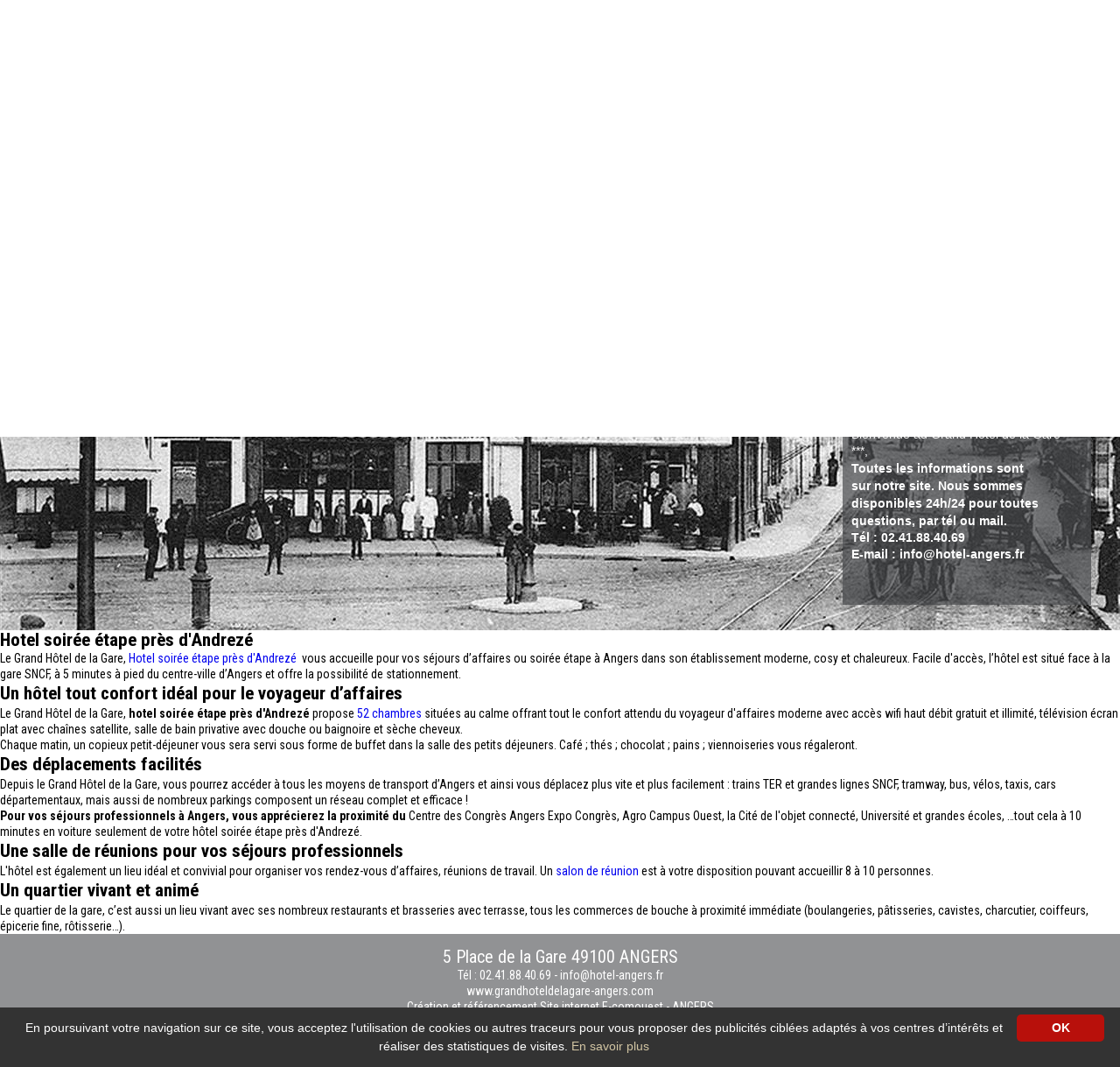

--- FILE ---
content_type: text/html; charset=utf-8
request_url: https://www.grandhoteldelagare-angers.com/636-hotel-soiree-etape/259-pres-d-andreze.html
body_size: 7710
content:

<!DOCTYPE html>
<!--[if lte IE 7]> <html class="ie67 ie678" lang="fr"> <![endif]-->
<!--[if IE 8]> <html class="ie8 ie678" lang="fr"> <![endif]-->
<!--[if gt IE 8]><!--> <html lang="fr"> <!--<![endif]-->
	<head><title>
	Hotel soirée étape près d'Andrezé - Le Grand Hôtel de la Gare 3 étoiles
</title><meta name="description" content=""/>
<meta name="keywords" content=""/>

		<meta name="robots" content="index,follow">
		<meta http-equiv="Content-Type" content="text/html; charset=utf-8" /><meta name="viewport" content="width=device-width, initial-scale=1.0, maximum-scale=1.0, user-scalable=no" /><meta property="og:title" content="Grand Hôtel de la Gare à Angers" /><meta property="og:type" content="website" /><meta property="og:url" content="www.grandhoteldelagare-angers.com/" /><meta property="og:image" content="www.grandhoteldelagare-angers.com/img/logo.png" /><link rel="shortcut icon" href="/img/favicon.ico" type="image/x-icon" /><link rel="icon" href="/img/favicon.ico" type="image/x-icon" /><link rel="alternate" href="/rss.aspx" type="application/rss+xml" title="RSS" /><link rel="stylesheet" type="text/css" href="/stylesheets/jquery-ui-1.8.16.custom.css"/><link href="https://fonts.googleapis.com/css2?family=Roboto+Condensed:wght@300;400;700&amp;display=swap" rel="stylesheet" /><link rel="stylesheet" type="text/css" href="/stylesheets/libscss.css" />
			<link rel="stylesheet" type="text/css" href="/stylesheets/frontIfNac.less" />
		

		<!--[if lt IE 9]><script src="/js/html5.js" type="text/javascript" charset="utf-8"></script><![endif]-->
		<!--[if lt IE 9]><link href="/stylesheets/IE.less" rel="stylesheet" type="text/css" /><![endif]-->
		

		<!-- E-comouest 49 -->
<script>
  (function(i,s,o,g,r,a,m){i['GoogleAnalyticsObject']=r;i[r]=i[r]||function(){
  (i[r].q=i[r].q||[]).push(arguments)},i[r].l=1*new Date();a=s.createElement(o),
  m=s.getElementsByTagName(o)[0];a.async=1;a.src=g;m.parentNode.insertBefore(a,m)
  })(window,document,'script','https://www.google-analytics.com/analytics.js','ga');

  ga('create', 'UA-1866575-3', 'auto');
  ga('send', 'pageview');

</script></head>
	
	<body class="interne ">
		<div id="wrapper">
			<header>
				
					
							<a href="/641-salle-de-seminaire-dans-le-maine-et-loire.html" class="secto" title="Salle de séminaire dans le Maine et Loire"><img src="/img/pix.gif" alt="Salle de séminaire dans le Maine et Loire"/></a> 
						
							<a href="/640-salle-de-seminaire-angers.html" class="secto" title="Salle de séminaire Angers"><img src="/img/pix.gif" alt="Salle de séminaire Angers"/></a> 
						
							<a href="/639-hotel-pas-cher-dans-le-maine-et-loire.html" class="secto" title="Hotel pas cher dans le Maine et Loire"><img src="/img/pix.gif" alt="Hotel pas cher dans le Maine et Loire"/></a> 
						
							<a href="/638-hotel-de-charme-dans-le-maine-et-loire.html" class="secto" title="Hotel de charme dans le Maine et Loire"><img src="/img/pix.gif" alt="Hotel de charme dans le Maine et Loire"/></a> 
						
							<a href="/637-hotel-de-charme-a-angers.html" class="secto" title="Hotel de charme à Angers"><img src="/img/pix.gif" alt="Hotel de charme à Angers"/></a> 
						
							<a href="/636-hotel-soiree-etape.html" class="secto" title="Hotel soirée étape "><img src="/img/pix.gif" alt="Hotel soirée étape "/></a> 
						
							<a href="/635-hotel-dans-le-maine-et-loire.html" class="secto" title="Hotel  dans le Maine et Loire"><img src="/img/pix.gif" alt="Hotel  dans le Maine et Loire"/></a> 
						
							<a href="/620-hotel-centre-ville-angers.html" class="secto" title="Hotel centre ville Angers"><img src="/img/pix.gif" alt="Hotel centre ville Angers"/></a> 
						
							<a href="/619-salle-de-seminaire.html" class="secto" title="Salle de séminaire"><img src="/img/pix.gif" alt="Salle de séminaire"/></a> 
						
							<a href="/618-hotel-pas-cher.html" class="secto" title="Hotel pas cher "><img src="/img/pix.gif" alt="Hotel pas cher "/></a> 
						
							<a href="/617-hotel.html" class="secto" title="Hôtel  "><img src="/img/pix.gif" alt="Hôtel  "/></a> 
						
							<a href="/616-hotel-de-charme.html" class="secto" title="Hotel de charme"><img src="/img/pix.gif" alt="Hotel de charme"/></a> 
						
							<a href="/250-hotel.html" class="secto" title="Hotel"><img src="/img/pix.gif" alt="Hotel"/></a> 
						
				
				<p id="Drapeaux">
				
					
						<a href="http://en.grandhoteldelagare-angers.com/636-hotel-soiree-etape/259-pres-d-andreze.html" title="English version" ><img src="/img/en.gif" alt="" /></a>
					
						<a href="http://es.grandhoteldelagare-angers.com/636-hotel-soiree-etape/259-pres-d-andreze.html" title="Version espa&ntilde;ola" ><img src="/img/es.gif" alt="" /></a>
					
				</p>

				<div class="logoMnu">
					<p id="logo">
						<a href="/" title="<span>Un hotel  3 étoiles</span><br/>Une situation idéale,<br/>Un esprit contemporain,<br/>Une ambiance chaleureuse...">
							<img src="/img/logo.png" alt="<span>Un hotel  3 étoiles</span><br/>Une situation idéale,<br/>Un esprit contemporain,<br/>Une ambiance chaleureuse..." />
						</a>
						
							<a href="/37-galerie-photos/1014-phototheque.html" class="LienPhoto multimedia photos enbas" title="Galerie photos"><img src="/img/photo.png" alt="photo" /></a>
						
					</p>
					<div id="backgroundMenu">
					<p id="show-menu">
						&nbsp;
					</p>
					</div>
					<!--
						<div id="messageHome" class="phone-hidden">
							
								<div class="photo"></div>
							
							<h4></h4>
							<p>
	<span style="font-size:14px;"><span style="font-family:arial,helvetica,sans-serif;">Bienvenue au Grand H&ocirc;tel de la Gare ***,&nbsp;</span></span></p>
<p>
	<font face="arial, helvetica, sans-serif"><span style="font-size: 14px;"><b>Toutes les informations sont</b></span></font></p>
<p>
	<font face="arial, helvetica, sans-serif"><span style="font-size: 14px;"><b>sur notre site. Nous sommes</b></span></font></p>
<p>
	<font face="arial, helvetica, sans-serif"><span style="font-size: 14px;"><b>disponibles 24h/24 pour toutes&nbsp;</b></span></font></p>
<p>
	<font face="arial, helvetica, sans-serif"><span style="font-size: 14px;"><b>questions, par t&eacute;l ou mail.</b></span></font></p>
<p>
	<b style="font-size: 14px; font-family: arial, helvetica, sans-serif;">T&eacute;l : 02.41.88.40.69</b></p>
<p>
	<b style="font-size: 14px; font-family: arial, helvetica, sans-serif;">E-mail : info@hotel-angers.fr</b></p>
<p>
	&nbsp;</p>
<p>
	&nbsp;</p>

						</div>
					-->
					<div id="ResaMob" class="nodisplay aff840">
						<a id="" href="https://secure.reservit.com/reservit/reserhotel.php?action=resa&hotelid=151681&redirectHOST=hotel.reservit.com" target="_blank" title="R&eacute;server">
							R&eacute;server
						</a>
					</div>
				</div>

				<div class="addresResa masque840">
					<div class="addres">
						
							<a href="/19-contact.html" class="mail" title="info@hotel-angers.fr">info@hotel-angers.fr</a>
							<a class="tel" href="tel:02.41.88.40.69" title="">
								02.41.88.40.69
							</a>							
						
						<p class="msgResa">
							SITE OFFICIEL <br />
							MEILLEUR TARIF GARANTI
						</p>
					</div>

					
<aside id="reservation">
	<div class="contTitR">
		R&eacute;server
	</div>
	
	<div class="contResaIn">
		<div class="center resaIN">	
			<form id="FormReserv" autocomplete="off" target="_blank" action="https://secure.reservit.com/reservit/reserhotel.php?action=resa&hotelid=151681&redirectHOST=hotel.reservit.com" method="get" onsubmit="reservit();">
				<p class="date bbtm">
					<input type="text" id="date_arrivee" name="date_arrivee" placeholder="Date d'arriv&eacute;e :" aria-label="Date d'arriv&eacute;e :"/>
				</p>
				<p class="horizontal bbtm">
					<input id="Sduree" autocomplete="off" name="nbnights" type="number" placeholder="Nombre de nuits :" aria-label="Nombre de nuits :">
				</p>
				<p class="horizontal bbtm">
					<input id="nb_personnes" name="nbadt" type="number" placeholder="Nombre de pers. :" aria-label="Nombre de pers. :">
				</p>
				<p class="bouton">
					<button class="reserver" id="submit-resa" type="submit">R&eacute;server</button>
				</p>

				<input type="hidden" name="numroom" value="1">
				<input type="hidden" name="nbchd"  value="0">
				<input type="hidden" name="hotelid" value="151681" />
				<input type="hidden" id="fday" name="fday" value="" />
				<input type="hidden" id="fmonth" name="fmonth" value="" />
				<input type="hidden" id="fyear" name="fyear" value="" />
				<input type="hidden" name="lang" value="FR" />
				<input type="hidden" name="redirectHOST"  value="hotel.reservit.com">

			</form>
		</div>
	</div>
</aside>

					
					
						<div id="messageHome" class="phone-hidden">
							
								<div class="photo"></div>
							
							<div id="textEncart">
								<h4></h4>
								<p>
	<span style="font-size:14px;"><span style="font-family:arial,helvetica,sans-serif;">Bienvenue au Grand H&ocirc;tel de la Gare ***,&nbsp;</span></span></p>
<p>
	<font face="arial, helvetica, sans-serif"><span style="font-size: 14px;"><b>Toutes les informations sont</b></span></font></p>
<p>
	<font face="arial, helvetica, sans-serif"><span style="font-size: 14px;"><b>sur notre site. Nous sommes</b></span></font></p>
<p>
	<font face="arial, helvetica, sans-serif"><span style="font-size: 14px;"><b>disponibles 24h/24 pour toutes&nbsp;</b></span></font></p>
<p>
	<font face="arial, helvetica, sans-serif"><span style="font-size: 14px;"><b>questions, par t&eacute;l ou mail.</b></span></font></p>
<p>
	<b style="font-size: 14px; font-family: arial, helvetica, sans-serif;">T&eacute;l : 02.41.88.40.69</b></p>
<p>
	<b style="font-size: 14px; font-family: arial, helvetica, sans-serif;">E-mail : info@hotel-angers.fr</b></p>
<p>
	&nbsp;</p>
<p>
	&nbsp;</p>

							</div>
						</div>
					
					<!-- Commenté pour le moment à la demande du client qui souhaite malgré tout garder l'encart pour plus tard // ne pas supprimer -->
					<!--
						<div class="offresAcc">
							<div class="offresAccIN center cycle-slideshow" 
							    data-cycle-timeout="5000"
							    data-cycle-slides="> article"
							    data-cycle-swipe="true"
							    >
						
							<article>
								<div class="textOf">
									<p class="titOff"><a href="/67-offres/170-week-end-sportif-a-petit-prix.html" title="Week-end sportif à petit prix !">Week-end sportif à petit prix !</a></p>
									<p class="Accroche">
										 
	Venez profiter des magnifiques sentiers balis&eacute;s de la Loire &agrave;&hellip;<br />
										<a href="/67-offres/170-week-end-sportif-a-petit-prix.html" class="detail" title="Week-end sportif à petit prix !">
											En savoir plus
										</a>
									</p>
								</div>
							</article>
						
							<article>
								<div class="textOf">
									<p class="titOff"><a href="/67-offres/167-51-chambres-petit-dejeuner-gourmand.html" title="51 chambres - Petit déjeuner gourmand">51 chambres - Petit déjeuner gourmand</a></p>
									<p class="Accroche">
										 
	Pour les inconditionnels du petit d&eacute;jeuner, nous avons des offres&hellip;<br />
										<a href="/67-offres/167-51-chambres-petit-dejeuner-gourmand.html" class="detail" title="51 chambres - Petit déjeuner gourmand">
											En savoir plus
										</a>
									</p>
								</div>
							</article>
						
							<article>
								<div class="textOf">
									<p class="titOff"><a href="/67-offres/654-hotel-famille-angers-val-de-loire.html" title="Hôtel famille Angers, Val de Loire ">Hôtel famille Angers, Val de Loire </a></p>
									<p class="Accroche">
										 
	  Le plaisir de voyager en famille &agrave; Angers, Val de Loire !    
&hellip;<br />
										<a href="/67-offres/654-hotel-famille-angers-val-de-loire.html" class="detail" title="Hôtel famille Angers, Val de Loire ">
											En savoir plus
										</a>
									</p>
								</div>
							</article>
						
							</div>
						</div>
						-->
				</div>

				<p id="hide-menu"><span>&nbsp;</span></p>
				<nav id="menu" class="nodisplay">
					<ul class="ulMenu">
						
								<li class="liMenu">
									
										<div class="photo"><img src="/usermedia/photo-637302407925061763-1.JPG?dummy=0&amp;crop=true&amp;w=400&amp;h=400" width="400" height="400" alt="Façade du Grand Hôtel de la Gare à Angers - Le Grand Hôtel de la Gare 3 étoiles" /></div>
									
									<a href="/64-l-hotel.html" class="lienMenu" title="VOTRE HOTEL 3 étoiles DE CENTRE VILLE A ANGERS">
										<span>L'Hôtel</span>
									</a>
									<a href="/64-l-hotel.html" class="lienMenuH" title="VOTRE HOTEL 3 étoiles DE CENTRE VILLE A ANGERS">
										<span>L'Hôtel</span>
									</a>
							
								<li class="liMenu">
									
										<div class="photo"><img src="/usermedia/photo-637302413657809605-1.JPG?dummy=0&amp;crop=true&amp;w=400&amp;h=400" width="400" height="400" alt="Chambre familiale - Hôtel Angers proche gare - Le Grand Hôtel de la Gare 3 étoiles" /></div>
									
									<a href="/65-les-chambres.html" class="lienMenu" title="Les chambres du Grand Hôtel d&#39;Angers 3 étoiles">
										<span>Les chambres</span>
									</a>
									<a href="/65-les-chambres.html" class="lienMenuH" title="Les chambres du Grand Hôtel d&#39;Angers 3 étoiles">
										<span>Les chambres</span>
									</a>
							
								<li class="liMenu">
									
										<div class="photo"><img src="/usermedia/photo-637302384834105335-1.jpg?dummy=0&amp;crop=true&amp;w=400&amp;h=400" width="400" height="400" alt="Salle de réunion Angers  - Le Grand Hôtel de la Gare 3 étoiles" /></div>
									
									<a href="/64-l-hotel/139-salle-de-reunion.html" class="lienMenu" title="Salle de réunion">
										<span>Séminaire</span>
									</a>
									<a href="/64-l-hotel/139-salle-de-reunion.html" class="lienMenuH" title="Salle de réunion">
										<span>Séminaire</span>
									</a>
							
								<li class="liMenu">
									
										<div class="photo"><img src="/usermedia/photo-637599678183159838-2.jpg?dummy=0&amp;crop=true&amp;w=400&amp;h=400" width="400" height="400" alt="Le Grand Hôtel de la Gare 3 étoiles" /></div>
									
									<a href="/67-offres.html" class="lienMenu" title="Offres et promotions Hôtel à Angers">
										<span>Offres</span>
									</a>
									<a href="/67-offres.html" class="lienMenuH" title="Offres et promotions Hôtel à Angers">
										<span>Offres</span>
									</a>
							
								<li class="liMenu">
									
										<div class="photo"><img src="/usermedia/photo-637280682188031250-1.jpg?dummy=0&amp;crop=true&amp;w=400&amp;h=400" width="400" height="400" alt="Hôtel Angers Actualités  - Le Grand Hôtel de la Gare 3 étoiles" /></div>
									
									<a href="/68-actualites/159-toutes-les-actualites.html" class="lienMenu" title="Angers Actualités">
										<span>Actualités</span>
									</a>
									<a href="/68-actualites/159-toutes-les-actualites.html" class="lienMenuH" title="Angers Actualités">
										<span>Actualités</span>
									</a>
							
								<li class="liMenu">
									
										<div class="photo"><img src="/usermedia/photo-636293397469928493-2.jpg?dummy=0&amp;crop=true&amp;w=400&amp;h=400" width="400" height="400" alt="Découvrir la ville d&#39;Angers  - Le Grand Hôtel de la Gare 3 étoiles" /></div>
									
									<a href="/66-decouvrir-angers.html" class="lienMenu" title="Découvrir Angers et les alentours">
										<span>Découvrir Angers</span>
									</a>
									<a href="/66-decouvrir-angers.html" class="lienMenuH" title="Découvrir Angers et les alentours">
										<span>Découvrir Angers</span>
									</a>
							
								<li class="liMenu">
									
										<div class="photo"><img src="/usermedia/photo-637302422618458562-1.jpg?dummy=0&amp;crop=true&amp;w=400&amp;h=400" width="400" height="400" alt="Accès Grand Hôtel de la Gare à Angers - Le Grand Hôtel de la Gare 3 étoiles" /></div>
									
									<a href="/22-acces.html" class="lienMenu enhaut" title="Situation du Grand Hôtel de la Gare&lt;br/>Venir à Angers, se déplacer et stationner en toute facilité !">
										<span>Accès</span>
									</a>
									<a href="/22-acces.html" class="lienMenuH enhaut" title="Situation du Grand Hôtel de la Gare&lt;br/>Venir à Angers, se déplacer et stationner en toute facilité !">
										<span>Accès</span>
									</a>
							
								<li class="liMenu">
									
										<div class="photo"><img src="/usermedia/photo-637280680228176793-1.jpg?dummy=0&amp;crop=true&amp;w=400&amp;h=400" width="400" height="400" alt="Contacter le Grand Hôtel de la Gare à Angers - Le Grand Hôtel de la Gare 3 étoiles" /></div>
									
									<a href="/19-contact.html" class="lienMenu enhaut" title="Contact">
										<span>Contact</span>
									</a>
									<a href="/19-contact.html" class="lienMenuH enhaut" title="Contact">
										<span>Contact</span>
									</a>
							
					</ul>
				</nav>
				
			</header>
			<section id="main">
				<div id="slides">
					&nbsp;
				</div>
				
<div id="IfNotAccueil">
	

			<h1>
				Hotel soirée étape  près d'Andrezé
			</h1>

			<p>
	Le Grand H&ocirc;tel de la Gare, <a href="/">Hotel soir&eacute;e &eacute;tape près d'Andrezé </a>&nbsp;vous accueille pour vos s&eacute;jours d&rsquo;affaires ou soir&eacute;e &eacute;tape &agrave; Angers dans son &eacute;tablissement  moderne, cosy et chaleureux. Facile d&#39;acc&egrave;s, l&rsquo;h&ocirc;tel est situ&eacute; face &agrave; la gare SNCF, &agrave; 5 minutes &agrave; pied du centre-ville d&rsquo;Angers et offre la possibilit&eacute; de stationnement.</p>
<h2>
	Un h&ocirc;tel  tout confort id&eacute;al pour le voyageur d&rsquo;affaires</h2>
<p>
	Le Grand H&ocirc;tel de la Gare, <strong>hotel soir&eacute;e &eacute;tape près d'Andrezé</strong> propose <a href="/65-les-chambres.html">52 chambres</a>&nbsp;situ&eacute;es au calme offrant tout le confort attendu du voyageur d&#39;affaires moderne avec acc&egrave;s wifi haut d&eacute;bit gratuit et illimit&eacute;, t&eacute;l&eacute;vision &eacute;cran plat avec cha&icirc;nes satellite, salle de bain privative avec douche ou baignoire et s&egrave;che cheveux.</p>
<p>
	Chaque matin, un copieux petit-d&eacute;jeuner vous sera servi sous forme de buffet dans la salle des petits d&eacute;jeuners. Caf&eacute;&nbsp;; th&eacute;s&nbsp;; chocolat&nbsp;; pains&nbsp;; viennoiseries vous r&eacute;galeront.</p>
<h2>
	Des d&eacute;placements facilit&eacute;s</h2>
<p>
	Depuis le Grand H&ocirc;tel de la Gare, vous pourrez acc&eacute;der &agrave; tous les moyens de transport d&rsquo;Angers et ainsi vous d&eacute;placez plus vite et plus facilement : trains TER et grandes lignes SNCF, tramway, bus, v&eacute;los, taxis, cars d&eacute;partementaux, mais aussi de nombreux parkings composent un r&eacute;seau complet et efficace !</p>
<p>
	<strong>Pour vos s&eacute;jours professionnels &agrave; Angers, vous appr&eacute;cierez la proximit&eacute; du&nbsp;</strong>Centre des Congr&egrave;s Angers Expo Congr&egrave;s, Agro Campus Ouest, la Cit&eacute; de l&#39;objet connect&eacute;, Universit&eacute; et grandes &eacute;coles, &hellip;tout cela &agrave; 10 minutes en voiture seulement de votre h&ocirc;tel soir&eacute;e &eacute;tape près d'Andrezé.</p>
<h2>
	Une salle de r&eacute;unions pour vos s&eacute;jours professionnels</h2>
<p>
	L&#39;h&ocirc;tel est &eacute;galement un lieu id&eacute;al et convivial pour organiser vos rendez-vous d&rsquo;affaires, r&eacute;unions de travail. Un&nbsp;<a href="http://grandhoteldelagare-angers.testecomouest.com/64-l-hotel/139-salle-de-reunion.html">salon de r&eacute;union&nbsp;</a>est &agrave; votre disposition pouvant accueillir 8 &agrave; 10 personnes.&nbsp;</p>
<h2>
	Un quartier vivant et anim&eacute;</h2>
<p>
	Le quartier de la gare, c&rsquo;est aussi un lieu vivant avec ses nombreux restaurants et brasseries avec terrasse, tous les commerces de bouche &agrave; proximit&eacute; imm&eacute;diate (boulangeries, p&acirc;tisseries, cavistes, charcutier, coiffeurs, &eacute;picerie fine, r&ocirc;tisserie&hellip;).</p>


		
	
</div>
			</section>
				
			<footer>				
				<div class="center line contFooter">
					<div id="Adresse">
						
							<p class="adressFooter">5 Place de la Gare 49100 ANGERS</p>
							<a class="tel" href="tel:02.41.88.40.69" title="">
								T&eacute;l : 02.41.88.40.69
							</a> - 
							<a href="/19-contact.html" class="mail" title="info@hotel-angers.fr">info@hotel-angers.fr</a><br>

							<a class="Nom"  href="http://www.grandhoteldelagare-angers.com" title="Le Grand Hôtel de la Gare  - ANGERS">
								www.grandhoteldelagare-angers.com
							</a>							
						
					</div>
					<div id="Ecom">
						<a rel="nofollow" href="http://www.e-comouest.com" title="Cr&eacute;ation et r&eacute;f&eacute;rencement Site internet E-comouest - ANGERS" target="_blank">
							Cr&eacute;ation et r&eacute;f&eacute;rencement Site internet E-comouest - 
							ANGERS
						</a>
					</div>

					<div id="Pied">
						
								<a href="/20-mentions-legales/45-les-mentions-legales.html" class="enbas" title="Mentions légales">Mentions légales</a>
							
								-
							
								<a href="/21-plan-du-site.html" class="enbas" title="Plan du site">Plan du site</a>
							
								-
							
								<a href="/37-galerie-photos/1014-phototheque.html" class="multimedia photos enbas" title="Galerie photos">Galerie photos</a>
							
								-
							
								<a href="/1017-protection-des-donnees-personnelles/1018-protection-des-donnees-personnelles.html" class="enbas" title="Protection des données personnelles">Protection des données personnelles</a>
							 - <a href="/rss.aspx" title="Nos flux RSS">Nos flux RSS</a>
					</div>

					
							<div class="liensReseaux">
							SUIVEZ-NOUS : 
						
							<a href="https://www.instagram.com/hotelgare_angers/" rel="nofollow" target="_blank" title="Le Grand Hôtel de la Gare  - instagram"><img src="/usermedia/photo-637280706155479099-1.png?h=20" alt="Le Grand Hôtel de la Gare  - instagram" /></a>
						
							<a href="https://www.facebook.com/GHGAngers/" rel="nofollow" target="_blank" title="Grand Hotel de la Gare Angers - facebook"><img src="/usermedia/photo-637280700399344194-1.png?h=20" alt="Grand Hotel de la Gare Angers - facebook" /></a>
						
							</div>
						
				</div>
				
				
			</footer>
		</div>

		<script type="text/javascript" src="/js/libs.js"></script> <script type="text/javascript" src="/js/ecom.js"></script>
		
		<script type="text/javascript">
			jQuery(function($){
				var htbg = $(window).height(); var lgbg = $("#slides").width();
				$("#slides,#slides").css({"height": (htbg+"px")  ,"min-height":(htbg+"px") })
				$("#slides").bgStretcher({
		            images: [
		            	
			            		 "/usermedia/photo-636260363866213285-2.jpg?w="+lgbg+"&amp;h="+htbg+"&amp;Crop=true"  ,  "/usermedia/photo-636651876354670153-2.jpg?w="+lgbg+"&amp;h="+htbg+"&amp;Crop=true"  ,  "/usermedia/photo-636651875772954752-2.jpg?w="+lgbg+"&amp;h="+htbg+"&amp;Crop=true"  ,  "/usermedia/photo-636651877519194707-2.jpg?w="+lgbg+"&amp;h="+htbg+"&amp;Crop=true"  ,  "/usermedia/photo-636280319458855087-2.jpg?w="+lgbg+"&amp;h="+htbg+"&amp;Crop=true"  ,  "/usermedia/photo-636293408164971594-2.jpg?w="+lgbg+"&amp;h="+htbg+"&amp;Crop=true"  ,  "/usermedia/photo-636286424494250307-2.jpg?w="+lgbg+"&amp;h="+htbg+"&amp;Crop=true"  ,  "/usermedia/photo-636286422884060787-2.jpg?w="+lgbg+"&amp;h="+htbg+"&amp;Crop=true"  ,  "/usermedia/photo-636651876182327391-2.jpg?w="+lgbg+"&amp;h="+htbg+"&amp;Crop=true"  ,  "/usermedia/photo-636655438205866110-2.jpg?w="+lgbg+"&amp;h="+htbg+"&amp;Crop=true"  ,  "/usermedia/photo-636651877332008286-2.jpg?w="+lgbg+"&amp;h="+htbg+"&amp;Crop=true"  ,  "/usermedia/photo-637267130402632480-2.jpg?w="+lgbg+"&amp;h="+htbg+"&amp;Crop=true" 
			            	
		            	
		            ],
		            imageWidth: lgbg,
		            imageHeight: htbg,
					transitionEffect: 'fade', 
					anchoring: 'center center',	
					anchoringImg: 'center bottom',
					slideShowSpeed: 'slow',
					nextSlideDelay: 4000
		        });
		        var resizeTimer;
		        $( window ).resize(function() { if (resizeTimer) { clearTimeout(resizeTimer); } resizeTimer = setTimeout(function() { resizeTimer = null; reloadSlide() },200) });
			});
			function reloadSlide() { htbg = $(window).height(); lgbg = $('#slides').width();$("#slides,#slides").css({"height": (htbg+"px")  ,"min-height":(htbg+"px") })
				$('#slides').find('img').each(function () { var arraySrc = $(this).attr("src").split("?"); var src=arraySrc[0]; $(this).attr("src",src+"?w="+lgbg+"&h="+htbg+"&Crop=true"); }) }
		</script>

		

		<script src="/js/jquery.ui.datepicker-fr.js" type="text/javascript" charset="utf-8"></script>	
		<script type="text/javascript">
			$(function() {
				$.datepicker.regional[ "fr" ];
				$( "#date_arrivee" ).datepicker({
					minDate: "0D"
				});
					
			});
			function reservit() {
				var arrivee = $("#date_arrivee").datepicker( "getDate" );
				$("#fyear").val( arrivee.format("yyyy") );
				$("#fmonth").val( arrivee.format("MM"));
				$("#fday").val( arrivee.format("dd"));
			}
		</script>
		<script type="text/javascript">
			jQuery(function($){
				$('#ctl01').on('submit',function(){
					if (grecaptcha.getResponse() != "") {
						return true;
					} else {
						return false;
					}
				});
			});
		</script>
		<script type="text/javascript" id="cookieinfo" src="/js/cookieinfo_fr.min.js" data-bg="#333333" data-fg="#ffffff" data-link="#d2c5a3" data-close-text="OK"></script>
	</body>
</html>